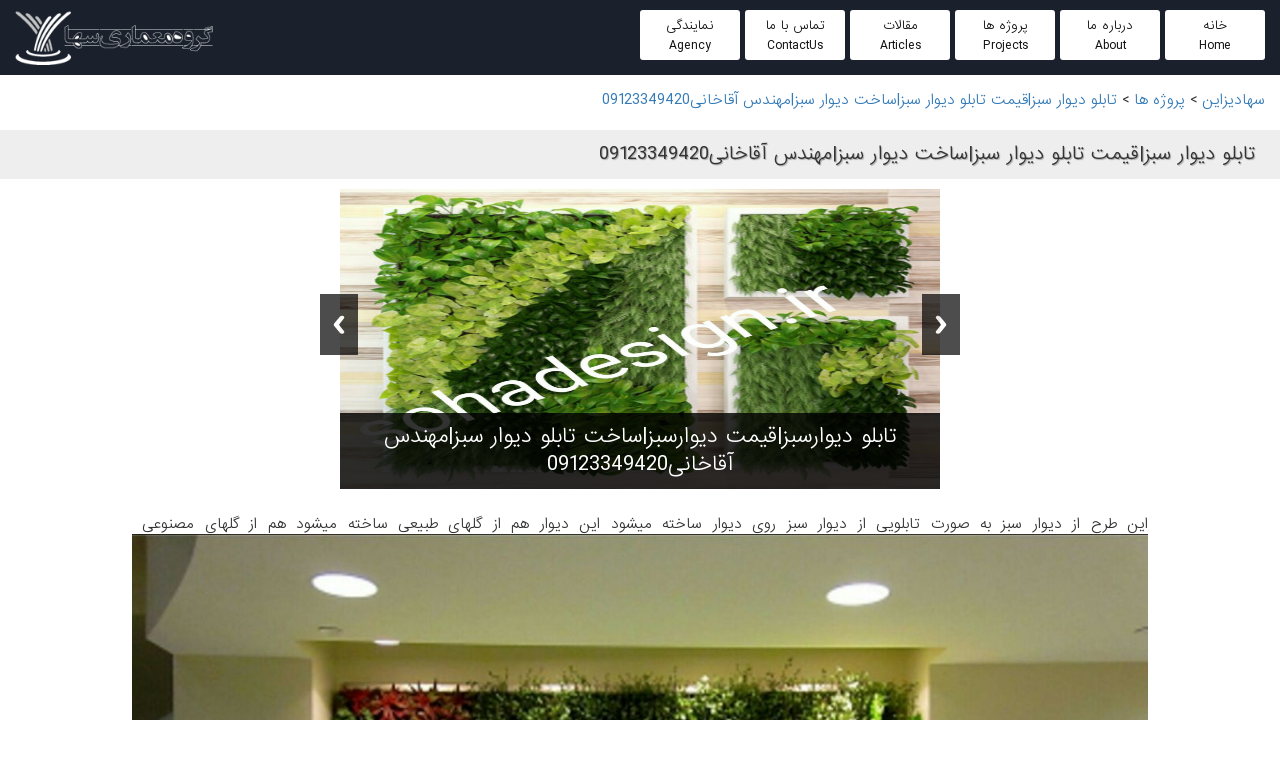

--- FILE ---
content_type: text/html; charset=utf-8
request_url: http://sohadesign.ir/Home/Products/44/%D8%AA%D8%A7%D8%A8%D9%84%D9%88-%D8%AF%DB%8C%D9%88%D8%A7%D8%B1-%D8%B3%D8%A8%D8%B2%7C%D9%82%DB%8C%D9%85%D8%AA-%D8%AA%D8%A7%D8%A8%D9%84%D9%88-%D8%AF%DB%8C%D9%88%D8%A7%D8%B1-%D8%B3%D8%A8%D8%B2%7C%D8%B3%D8%A7%D8%AE%D8%AA-%D8%AF%DB%8C%D9%88%D8%A7%D8%B1-%D8%B3%D8%A8%D8%B2%7C%D9%85%D9%87%D9%86%D8%AF%D8%B3-%D8%A2%D9%82%D8%A7%D8%AE%D8%A7%D9%86%DB%8C09123349420
body_size: 253731
content:


<!DOCTYPE html>
<html>
<head>
    <meta charset="utf-8" />
    <meta http-equiv="X-UA-Compatible" content="IE=edge">
    <meta name="author" content="Persian Computer">
    <meta name="robots" content="index, follow">
    <meta name="description" content="آبنما حباب.آبنماحبابی،آبنمای حباب،تراریوم دیوار سبز، طراحی و اجرای انواع ابنما سنگی، ابنمای موزیکال، ابنمای شیشه ای، ابنمای باغی، ابنمای صخره ای، بهترین قیمت دیوار سبز و آبنما موزیکال،دیوارسبز طبیعی،دیوارسبزمصنوعی، آموزش ساخت آبنما ،آموزش ساخت آبنما حبابی، آموزش ساخت آبنماشیشه ای، خرید آبنما، خرید آبنما شیشه ای، خریدآبنماحبابی، خریددیوارسبز،مصنوعی،خریددیوارسبزطبیعی، قیمت دیوارسبز، قیمت دیوارسبزمصنوعی، قیمت پارتیشن، قیمت آبنماحبابی، قیمت آبنما شیشه ای">
    <meta name="keywords" content="دیوار سبز,آبنما شیشه ای،ابنما,ابنما شیشه ای,ابنما صخره ای,روف گاردن,ابنما موزیکال,ابنمای موزیکال,ابنمای شیشه ای,بام سبز،آبنمای حبابی،آبنماحباب،آبنماپرده ای،آبنما گابیونی،تابلو دیوار سبز.آبنماحبابی پارتیشن،آموزش ساخت آبنما، قیمت آبنما شیشه ای،قیمت آبنماحبابی، خرید آبنما حبابی،خرید آبنماشیشه ای، خرید فلاورباکس، خرید دیوارسبز، دیوارسبز مصنوعی، دیوارسبز طبیعی،آموزش ساخت دیوارسبز، آموزش ساخت آبنمای حبابی،آفت گیاهان دیوارسبز،رفع آفت گیاهان دیوارسبز، فصل آفت گیاهان دیواریبز">
    <meta name="viewport" content="width=device-width, initial-scale=1">
    <link rel="icon" href="/Content/Src/Images/Logo/Logo.ico" />
    <title>تابلو دیوار سبز|قیمت تابلو دیوار سبز|ساخت دیوار سبز|مهندس آقاخانی09123349420</title>
    
    <link href="/Content/SrcLib/Bootstrap/css/bootstrap.min.css" rel="stylesheet" />
    <!--[if lt IE 9]>
      <script src="https://oss.maxcdn.com/html5shiv/3.7.2/html5shiv.min.js"></script>
      <script src="https://oss.maxcdn.com/respond/1.4.2/respond.min.js"></script>
    <![endif]-->
    <script src="/Content/SrcLib/jquery-1.10.2.min.js"></script>
    <script src="/Content/SrcLib/Bootstrap/js/bootstrap.min.js"></script>
    <link href="/Content/Src/Styles/ApplicationPublicStyle.min.css" rel="stylesheet" />
    <script>
        (function (i, s, o, g, r, a, m) {
            i['GoogleAnalyticsObject'] = r; i[r] = i[r] || function () {
                (i[r].q = i[r].q || []).push(arguments)
            }, i[r].l = 1 * new Date(); a = s.createElement(o),
            m = s.getElementsByTagName(o)[0]; a.async = 1; a.src = g; m.parentNode.insertBefore(a, m)
        })(window, document, 'script', 'https://www.google-analytics.com/analytics.js', 'ga');

        ga('create', 'UA-87498751-2', 'auto');
        ga('send', 'pageview');

    </script>
    
    <!-- Slider Requirements -->
    <link href="/Content/SrcLib/ResponsiveSlides.js-master/responsiveslides.css" rel="stylesheet" />
    <link href="/Content/SrcLib/ResponsiveSlides.js-master/demo/themes/themes.css" rel="stylesheet" />
    <script src="/Content/SrcLib/ResponsiveSlides.js-master/responsiveslides.min.js"></script>
    <script>
        $(window).load(function () {
            // Slideshow
            $("#SliderTop").responsiveSlides({
                auto: false,
                pager: false,
                nav: true,
                speed: 1500,
                maxwidth: 1366,
                namespace: "centered-btns",
                before: function () {
                    $('.events').append("<li>before event fired.</li>");
                },
                after: function () {
                    $('.events').append("<li>after event fired.</li>");
                }
            });

        });
    </script>

</head>
<body>

    <section class="container-fluid dir-right">
        
        <!-- Navigation Panel -->
        <div class="row section-row">
            <div class="col-xs-12 section-col">
                <div class="pc-master-navigationdiv">
                    <div class="row section-row">
                        <div class="col-xs-4 col-sm-8 col-md-9 section-col">
                            <div class="pc-master-navigation-button hidden visible-xs">
                                <a href="#" onclick="ShowMenu();">
                                    <span class="glyphicon glyphicon-align-justify"></span>
                                </a>
                            </div>
                            <div class="pc-master-navigation-listDiv">
                                <ul class="pc-master-navigation-list list-style-none inline-block">
                                        <li class="">
                                            <a href="/Home/Index">
                                                <span>خانه</span><br />
                                                <span>Home</span>
                                            </a>
                                        </li>
                                        <li class="">
                                            <a href="/Home/Content?w=About">
                                                <span>درباره ما</span><br />
                                                <span>About</span>
                                            </a>
                                        </li>
                                        <li class="">
                                            <a href="/Home/Projects">
                                                <span>پروژه ها</span><br />
                                                <span>Projects</span>
                                            </a>
                                        </li>
                                        <li class="">
                                            <a href="/Home/Articles">
                                                <span>مقالات</span><br />
                                                <span>Articles</span>
                                            </a>
                                        </li>
                                        <li class="">
                                            <a href="/Home/Content?w=Contact">
                                                <span>تماس با ما</span><br />
                                                <span>ContactUs</span>
                                            </a>
                                        </li>
                                        <li class="">
                                            <a href="/Home/Content?w=Agency">
                                                <span>نمایندگی</span><br />
                                                <span>Agency</span>
                                            </a>
                                        </li>
                                </ul>
                            </div>
                        </div>
                        <div class="col-xs-8 col-sm-4 col-md-3 section-col">
                            <div class="pc-master-navigation-logo">
                                <a href="/Home/Index">
                                    <img src="/Content/Src/Images/Logo/Logo250.png" alt="سها دیزاین" title="سها دیزاین" />
                                </a>
                            </div>
                        </div>
                    </div>
                </div>
            </div>
        </div>

        <div class="row section-row">
            <div class="col-xs-12 section-col">
                <div class="pc-master-content">
                    

<div class="pc-product-navigation">
    <a href="/Home/Index">سهادیزاین</a> &gt;
    <a href="/Home/Projects">پروژه ها</a> &gt;
    <a href="/Home/Products/44/تابلو-دیوار-سبز|قیمت-تابلو-دیوار-سبز|ساخت-دیوار-سبز|مهندس-آقاخانی09123349420" rel="nofollow">
        تابلو دیوار سبز|قیمت تابلو دیوار سبز|ساخت دیوار سبز|مهندس آقاخانی09123349420
    </a>

</div>

<h1 class="pc-content-title">تابلو دیوار سبز|قیمت تابلو دیوار سبز|ساخت دیوار سبز|مهندس آقاخانی09123349420</h1>

<!-- Slideshow -->
    <div class="row section-row">
        <div class="col-xs-12 hidden-xs col-sm-3 section-col"></div>
        <div class="col-xs-12 col-sm-6 section-col">
            <div class="pc-home-slider-section pc-projects-product-sliderDiv">
                <div class="wraper">
                    <div class="callbacks_container">
                        <ul class="rslides" id="SliderTop">
                                <li>
                                    <a href="/Home/Product/162/تابلو-دیوارسبز|قیمت-دیوارسبز|ساخت-تابلو-دیوار-سبز|مهندس-آقاخانی09123349420" target="_blank">
                                        <img src="/Content/Src/Images/Blob/3b0829631c464a8488da8eb8ccbb514f.jpg" alt="تابلو دیوارسبز|قیمت دیوارسبز|ساخت تابلو دیوار سبز|مهندس آقاخانی09123349420" title="تابلو دیوارسبز|قیمت دیوارسبز|ساخت تابلو دیوار سبز|مهندس آقاخانی09123349420">
                                        <p class="slider-caption">تابلو دیوارسبز|قیمت دیوارسبز|ساخت تابلو دیوار سبز|مهندس آقاخانی09123349420</p>
                                    </a>
                                </li>
                                <li>
                                    <a href="/Home/Product/163/تابلو-دیوارسبز|قیمت-تابلو-دیوار-سبز|ساخت-انواع-دیوار-سبز|مهندس-آقاخانی09123349420" target="_blank">
                                        <img src="/Content/Src/Images/Blob/cb69b3d857f24643aec9f85c1ac79df6.jpg" alt="تابلو دیوارسبز|قیمت تابلو دیوار سبز|ساخت انواع دیوار سبز|مهندس آقاخانی09123349420" title="تابلو دیوارسبز|قیمت تابلو دیوار سبز|ساخت انواع دیوار سبز|مهندس آقاخانی09123349420">
                                        <p class="slider-caption">تابلو دیوارسبز|قیمت تابلو دیوار سبز|ساخت انواع دیوار سبز|مهندس آقاخانی09123349420</p>
                                    </a>
                                </li>
                                <li>
                                    <a href="/Home/Product/164/تابلو-دیوار-سبز|قیمت-دیوار-سبز|ساخت-دیوار-سبز|مهندس-آقاخانی09123349420" target="_blank">
                                        <img src="/Content/Src/Images/Blob/50ed511ae8974396ac9eaf71ff856669.jpg" alt="تابلو دیوار سبز|قیمت دیوار سبز|ساخت دیوار سبز|مهندس آقاخانی09123349420" title="تابلو دیوار سبز|قیمت دیوار سبز|ساخت دیوار سبز|مهندس آقاخانی09123349420">
                                        <p class="slider-caption">تابلو دیوار سبز|قیمت دیوار سبز|ساخت دیوار سبز|مهندس آقاخانی09123349420</p>
                                    </a>
                                </li>
                                <li>
                                    <a href="/Home/Product/194/تابلو-دیوار-سبز-|دیوارسبزلوگودار|دیوارسبز|قیمت-دیوارسبز|قیمت-دیوار-سبز-لوگودار|ساخت-دیوار-سبز-لوگودار|ساخت-دیوار-سبز|مهندس-آقاخانی۰۹۱۲۳۳۴۹۴۲۰" target="_blank">
                                        <img src="/Content/Src/Images/Blob/ccde4fbabff04001b0225e2080d5553f.jpg" alt="تابلو دیوار سبز |دیوارسبزلوگودار|دیوارسبز|قیمت دیوارسبز|قیمت دیوار سبز لوگودار|ساخت دیوار سبز لوگودار|ساخت دیوار سبز|مهندس آقاخانی۰۹۱۲۳۳۴۹۴۲۰" title="تابلو دیوار سبز |دیوارسبزلوگودار|دیوارسبز|قیمت دیوارسبز|قیمت دیوار سبز لوگودار|ساخت دیوار سبز لوگودار|ساخت دیوار سبز|مهندس آقاخانی۰۹۱۲۳۳۴۹۴۲۰">
                                        <p class="slider-caption">تابلو دیوار سبز |دیوارسبزلوگودار|دیوارسبز|قیمت دیوارسبز|قیمت دیوار سبز لوگودار|ساخت دیوار سبز لوگودار|ساخت دیوار سبز|مهندس آقاخانی۰۹۱۲۳۳۴۹۴۲۰</p>
                                    </a>
                                </li>
                        </ul>
                    </div>
                </div>
            </div>
        </div>
        <div class="col-xs-12 hidden-xs col-sm-3 section-col"></div>
    </div>

    <div class="row section-row">
        <div class="col-xs-1 section-col"></div>
        <div class="col-xs-10 section-col">
            <div class="pc-home-about-section">
                
                                
                                
                                
                                این طرح از دیوار سبز به صورت تابلویی از دیوار سبز روی دیوار ساخته میشود این دیوار هم از گلهای طبیعی ساخته میشود هم از گلهای مصنوعی&nbsp;<img src="[data-uri]" style="width: 930px;">گونه ی دیگری از آبنمای شیشه ای مانند یک تابلوی زنده روی دیوار شما نصب می شوند و ظاهر منحصر به فردی را به دیوار شما می بخشند به سادگی می توانید این آبنماها را مانند یک اثر هنری روی دیوار خود نصب و از آرامش صدای آب لذت ببرید<div>دﻳﻮارﺳﺒﺰ<div><br></div><div>دﻳﻮارﺳﺒﺰ ﻓﻨﺎوری ﻧﻮﻳﻨﻲ اﺳﺖ ﻛﻪ اﻣﺮوزه ﺟﺎﻳﮕﺎه ﺧﻮد را ﺑﻪ آراﻣﻲ در ﺷﻬﺮ ﻫﺎی ﻣﻌﺎﺻﺮ و ﻣﺘﺮﻗﻲ ﺟﻬﺎن ﭘﻴﺪا ﻣﻲ ﻛﻨﺪ.</div><div><br></div><div>دﻳﻮار ﺳﺒﺰ ﺑﻪ دﻳﻮاری ﮔﻔﺘﻪ ﻣﻲﺷﻮد ﻛﻪ ﺑﻪ ﺻﻮرت ﺳﺎزه ﻣﺴﺘﻘﻞ و ﻳﺎ ﺑﺨﺸﻲ از ﻳﻚ ﺳﺎﺧﺘﻤﺎن ﺑﺎ ﭘﻮﺷﺶ ﮔﻴﺎﻫﻲ ﭘﻮﺷﺎﻧﺪه ﺷﺪه ﺑﺎﺷﺪ.</div><div>دﻳﻮار ﻫﺎی ﺳﺒﺰ داﻣﻨﻪ وﺳﻴﻌﻲ از ﻓﻮاﻳﺪ زﻳﺴﺖ ﻣﺤﻴﻄﻲ، اﻗﺘﺼﺎدی و اﺟﺘﻤﺎﻋﻲ را در ﺑﺮ ﻣﻲﮔﻴﺮﻧﺪ. ﭘﻮﺷﺎﻧﺪن ﻧﻤﺎی ﺳﺎﺧﺘﻤﺎن ﺑﺎ ﭘﻮﺷﺶ ﮔﻴﺎﻫﻲ، از ﻧﻈﺮ اﺑﻌﺎد زﻳﺴﺖ ﻣﺤﻴﻄﻲ، در ﻛﺎﻫﺶ آﻟﻮدﮔﻲ ﻫﻮا و آﻻﻳﻨﺪه ﻫﺎ، ﻛﺎﻫﺶ ﮔﺎزﻫﺎی ﮔﻠﺨﺎﻧﻪای، ﻛﺎﻫﺶ دﻣﺎی ﻣﺤﻴﻂ ﭘﻴﺮاﻣﻮن و ﺗﻌﺪﻳﻞ ﭘﺪﻳﺪه ی ﺟﺰﻳﺮه ی ﮔﺮﻣﺎﻳﻲ ﺷﻬﺮی، ﻛﺎﻫﺶ آﻟﻮدﮔﻲ ﺻﻮﺗﻲ، ﻛﺎﻫﺶ ﻣﺼﺮف اﻧﺮژی و در ﻳﻚ ﻛﻼم ﺑﻬﺒﻮد ﻛﻴﻔﻴﺖ ﻣﺤﻴﻂ زﻳﺴﺖ ﻧﻘﺶ ﺗﻌﻴﻴﻦ ﻛﻨﻨﺪهای دارﻧﺪ. دﻳﻮارﺳﺒﺰ ﻫﻤﭽﻨﻴﻦ ﺑﺎ اﻳﺠﺎد زﻳﺴﺘﮕﺎه ﺑﺮای ﮔﻮﻧﻪﻫﺎی ﮔﻴﺎﻫﻲ وﺟﺬب ﮔﻮﻧﻪﻫﺎی ﺟﺎﻧﺪار و ﭘﺮﻧﺪﮔﺎن از ﻧﻈﺮ اﻛﻮﻟﻮژی و ﺣﻔﻆ ﺗﻨﻮع زﻳﺴﺘﻲ دارای اﻫﻤﻴﺖ ﻣﻲﺑﺎﺷﺪ.</div><div><br></div><div>از ﻧﻘﻄﻪ ﻧﻈﺮ اﻗﺘﺼﺎدی ﻧﻴﺰ دﻳﻮار ﻫﺎی ﺳﺒﺰ ﺑﺎ اﻓﺰاﻳﺶ ﺳﻄﺢ ﻓﻀﺎی ﺳﺒﺰ، ﺣﻔﺎﻇﺖ از ﺳﺎزه ﺑﻨﺎ و ﻧﻴﺰ ﺑﻌﺪ زﻳﺒﺎ ﺳﺎزی ﻣﺤﻴﻂ، ﺑﻪ ارزش ﺑﻨﺎ ﻣﻲاﻓﺰاﻳﺪ. دﻳﻮار ﺳﺒﺰ ﻫﻤﭽﻨﻴﻦ، ﺑﺎ اﻳﺠﺎد ﻋﺎﻳﻖ ﺣﺮارﺗﻲ ﻣﻮﺟﺐ ذﺧﻴﺮه اﻧﺮژی ﮔﺮﻣﺎﻳﺶ و ﺳﺮﻣﺎﻳﺶ در زﻣﺴﺘﺎن و ﺗﺎﺑﺴﺘﺎن و در ﻧﻬﺎﻳﺖ ﻛﺎﻫﺶ ﻫﺰﻳﻨﻪ ﻫﺎی در ارﺗﺒﺎط ﺑﺎ ﻣﺼﺮف اﻧﺮژی ﻣﻲﺷﻮد. ﺳﻴﺴﺘﻢ آﺑﻴﺎری ﻗﻄﺮهای دﻳﻮار ﻫﺎی ﺳﺒﺰ و ﭼﺮﺧﺶ آب در ﺳﻴﺴﺘﻢ، ﻣﻨﺠﺮ ﺑﻪ اﻳﺠﺎد ﻓﻀﺎی ﺳﺒﺰ ﺑﺎ ﺣﺪاﻗﻞ ﻣﺼﺮف در آب اﺳﺖ.</div><div><br></div><div>از ﻧﻈﺮ ﺑﻌﺪ اﺟﺘﻤﺎﻋﻲ دﻳﻮار ﻫﺎی ﺳﺒﺰ ﺑﺎ ادﻏﺎم ﻃﺒﻴﻌﺖ و ﺳﺎﺧﺘﻤﺎن، و زﻳﺒﺎﺳﺎزی ﻣﺤﻴﻂ زﻧﺪﮔﻲ ﺷﻬﺮوﻧﺪان، ﻣﻮﺟﺐ اﻳﺠﺎد و ارﺗﻘﺎء ﻧﺸﺎط ﺷﺪه، ﺑﻪ ﺳﻼﻣﺖ ﺟﺴﻤﻲ و رواﻧﻲ ﺷﻬﺮوﻧﺪان ﻛﻤﻚ ﺷﺎﻳﺎﻧﻲ ﻣﻲﻛﻨﻨﺪ. زﻳﺒﺎ ﺳﺎزی ﻣﻨﻈﺮ ﺷﻬﺮی و ﺑﻬﺒﻮد ﻣﻨﺎﻇﺮ اﻃﺮاف ﺳﺎﺧﺘﻤﺎن ﻣﻲﺗﻮاﻧﺪ ﺑﻪ ﻋﻨﻮان دﻳﮕﺮ ﻣﺰاﻳﺎی اﺟﺘﻤﺎﻋﻲ اﻳﻦ ﻓﻨﺎوری ﻧﻮ ﻣﺪ ﻧﻈﺮ ﻗﺮار ﮔﻴﺮد. اﻳﺠﺎد ﻓﺮﺻﺖ ﻫﺎی ﺟﺪﻳﺪ ﺷﻐﻠﻲ در ارﺗﺒﺎط ﺑﺎ اﻳﻦ ﻓﻨﺎوری ﻧﻮﻳﻦ از دﻳﮕﺮ ﻣﺰاﻳﺎی اﺟﺘﻤﺎﻋﻲ دﻳﻮار ﻫﺎی ﺳﺒﺰ ﻣﺤﺴﻮب ﻣﻲﺷﻮد.</div><div><br></div><div>اﺧﻴﺮا زراﻋﺖ ﺷﻬﺮی و ﻛﺸﺖ ﺳﺒﺰﻳﺠﺎت و ﺻﻴﻔﻲ ﺟﺎت در ﻗﺴﻤﺖ ﻫﺎﻳﻲ از دﻳﻮار ﺳﺒﺰ ﻛﻪ در دﺳﺘﺮس اﺳﺖ ﺑﺎب ﺷﺪه ﻛﻪ ﺧﻮد زراﻋﺖ ﺷﻬﺮی ﻣﺰاﻳﺎی اﺟﺘﻤﺎﻋﻲ و اﻗﺘﺼﺎدی ﻓﺮاواﻧﻲ ﺑﺮای ﺷﻬﺮوﻧﺪان را در ﭘﻲ دارد.</div><div><br></div><div>دﻳﻮارﻫﺎی ﺳﺒﺰ را ﻣﻲﺗﻮان در ﻣﻘﻴﺎسﻫﺎی ﻣﺘﻔﺎوت، از ﺧﻠﻖ ﻓﻀﺎﻫﺎی ﻛﻮﭼﻚ ﺧﺼﻮﺻﻲ ﻣﺎﻧﻨﺪ دﻳﻮاره ی ﺣﻴﺎط ﻫﺎ و ﻧﻤﺎی ﺑﻨﺎﻫﺎی ﻛﻮﺗﺎه ﻣﺮﺗﺒﻪ ﮔﺮﻓﺘﻪ ﺗﺎ ﻣﻘﻴﺎس ﺑﺰرﮔﺘﺮ، ﺳﺒﺰ ﻛﺮدن ﻧﻤﺎی ﺑﺮج ﻫﺎ ﺑﻪ ﻛﺎر ﺑﺮد. دﻳﻮار ﻫﺎی ﺳﺒﺰ اﻧﻮاع ﻣﺨﺘﻠﻒ، و ﻣﺸﺨﺼﺎت و وﻳﮋﮔﻲ ﻫﺎی ﻣﺘﻔﺎوﺗﻲ دارﻧﺪ ﻛﻪ ﺑﺎ ﺗﻮﺟﻪ ﺑﻪ ﻓﺎﻛﺘﻮر ﻫﺎﻳﻲ ﭼﻮن ﻧﻮع ﺳﺎﺧﺘﻤﺎن، ارﺗﻔﺎع، آب و ﻫﻮا، ﻧﻮع ﮔﻴﺎه، ﺑﻮدﺟﻪ ﺗﻌﺮﻳﻒ ﺷﺪه و ﻏﻴﺮه، ﺑﺮای ﭘﺮوژهای ﺧﺎص اﻧﺘﺨﺎب ﻣﻲﺷﻮد. دو ﮔﺮوه اﺻﻠﻲ دﻳﻮار ﺳﺒﺰ ﻋﺒﺎرﺗﻨﺪ از:</div><div><br></div><div>1- ﻧﻤﺎی ﺳﺒﺰ Green Façade/ دﻳﻮار زﻧﺪه Living Wall</div><div><br></div><div>2- دیوارﺳﺒﺰ Green WALL</div><div><br></div><div>ﻧﻤﺎی ﺳﺒﺰ، ﻧﻮﻋﻲ دﻳﻮار ﺳﺒﺰ اﺳﺖ ﻛﻪ در آن اﺳﺘﺮاﻛﭽﺮ ﺳﺎدهای ﺑﻪ ﺻﻮرت دارﺑﺴﺖ ﺑﻪ دﻳﻮاره ﺑﻨﺎ ﻣﺘﺼﻞ ﺷﺪه، ﺑﻪ ﻋﻨﻮان ﺗﻜﻴﻪ ﮔﺎﻫﻲ ﺑﺮای ﮔﻴﺎﻫﺎن ﺧﺰﻧﺪه و ﺑﺎﻻ روﻧﺪه ﭼﻮن ﻣﻮ، ﭘﺎﭘﻴﺘﺎل و ﻏﻴﺮه ﻋﻤﻞ ﻣﻲﻛﻨﺪ. ﻧﻤﺎﻫﺎی ﺳﺒﺰ ﻣﻲﺗﻮاﻧﻨﺪ ﺑﻪ ﻧﻤﺎی ﺳﺎﺧﺘﻤﺎن، ﻧﺮده و ﺳﺘﻮنﻫﺎ ﺗﻜﻴﻪ ﻛﻨﻨﺪ و ﻳﺎ ﺧﻮد ﺑﻪ ﺻﻮرت ﺳﺎﺧﺘﺎر ﻣﺴﺘﻘﻞ اﺣﺪاث ﺷﻮﻧﺪ. ﺳﺎﺧﺘﺎر دارﺑﺴﺖ ﻧﻤﺎی ﺳﺒﺰ ﻣﻲﺗﻮاﻧﺪ از ﺟﻨﺲ ﻫﺎی ﻣﺨﺘﻠﻔﻲ ﭼﻮن ﭼﻮب، ﻓﻠﺰ، ﺷﺒﻜﻪ ﺗﻮری، ﺳﻴﻢ ﻫﺎی ﻛﺎﺑﻠﻲ و ﻏﻴﺮه ﺑﺎﺷﺪ. در اﻳﻦ ﻧﻮع دﻳﻮار ﺳﺒﺰ اﻧﻮاع ﺑﺎﻻ روﻧﺪه ﻫﺎ در ﭘﺎی دﻳﻮار و در زﻣﻴﻦ، و در ﺻﻮرت ﻧﺒﻮد اﻣﻜﺎن در ﮔﻠﺪان ﻛﺎﺷﺘﻪ ﺷﺪه، ﺗﻮﺳﻂ دارﺑﺴﺘﻲ ﻛﻪ ﺑﺮ روی دﻳﻮار ﻧﺼﺐ ﺷﺪه ﺑﻪ ﻃﺮف ﺑﺎﻻ ﻫﺪاﻳﺖ ﻣﻲﺷﻮﻧﺪ. در ﻧﻮع ﭘﻴﭽﻴﺪه ﺗﺮ آن، ﮔﻴﺎﻫﺎن ﻣﻲﺗﻮاﻧﻨﺪ در ﻓﻼور ﺑﺎﻛﺲ ﻫﺎﻳﻲ در ﻓﻮاﺻﻞ ﺑﺎﻟﻜﻦ ﻫﺎ، ﭘﺸﺖ ﺑﺎم و ﺑﺮروی ﻧﻤﺎی ﺳﺎﺧﺘﻤﺎن ﻧﻴﺰ ﺗﻜﺮار ﺷﻮﻧﺪ.</div></div>
            </div>
        </div>
        <div class="col-xs-1 section-col"></div>
    </div>

    <div class="row section-row">
        <div class="col-xs-1 section-col"></div>
        <div class="col-xs-10 section-col">
            <div class="pc-home-docs-section">
                <div class="pc-home-docs-section-title">محصولات / پروژه ها</div>
                    <div class="col-xs-12 col-md-3 section-col">
                        <div class="pc-home-product-item">
                            <div class="pc-home-product-item-image">
                                <img src="/Content/Src/Images/Blob/3b0829631c464a8488da8eb8ccbb514f.jpg" alt="تابلو دیوارسبز|قیمت دیوارسبز|ساخت تابلو دیوار سبز|مهندس آقاخانی09123349420" title="تابلو دیوارسبز|قیمت دیوارسبز|ساخت تابلو دیوار سبز|مهندس آقاخانی09123349420" />
                            </div>
                            <section class="pc-home-product-item-name">
                                <h3 class="pc-home-product-item-title">تابلو دیوارسبز|قیمت دیوارسبز|ساخت تابلو دیوار سبز|مهندس آقاخانی09123349420</h3>
                                <article><img src="[data-uri] ...</article>
                                <span class="pc-home-product-item-date">
                                    اضافه شده در تاریخ :
                                    1396/08/30
                                </span>
                                <div class="pc-continue-button-div background-eee">
                                    <div class="pc-product-rank pc-product-rank-1 inline-block"></div>
                                    <a href="/Home/Product/162/تابلو-دیوارسبز|قیمت-دیوارسبز|ساخت-تابلو-دیوار-سبز|مهندس-آقاخانی09123349420" cla class="btn btn-primary pc-continue-button">
                                        نمایش
                                    </a>
                                </div>
                            </section>
                        </div>
                    </div>
                    <div class="col-xs-12 col-md-3 section-col">
                        <div class="pc-home-product-item">
                            <div class="pc-home-product-item-image">
                                <img src="/Content/Src/Images/Blob/cb69b3d857f24643aec9f85c1ac79df6.jpg" alt="تابلو دیوارسبز|قیمت تابلو دیوار سبز|ساخت انواع دیوار سبز|مهندس آقاخانی09123349420" title="تابلو دیوارسبز|قیمت تابلو دیوار سبز|ساخت انواع دیوار سبز|مهندس آقاخانی09123349420" />
                            </div>
                            <section class="pc-home-product-item-name">
                                <h3 class="pc-home-product-item-title">تابلو دیوارسبز|قیمت تابلو دیوار سبز|ساخت انواع دیوار سبز|مهندس آقاخانی09123349420</h3>
                                <article><img src="[data-uri] ...</article>
                                <span class="pc-home-product-item-date">
                                    اضافه شده در تاریخ :
                                    1396/08/30
                                </span>
                                <div class="pc-continue-button-div background-eee">
                                    <div class="pc-product-rank pc-product-rank-1 inline-block"></div>
                                    <a href="/Home/Product/163/تابلو-دیوارسبز|قیمت-تابلو-دیوار-سبز|ساخت-انواع-دیوار-سبز|مهندس-آقاخانی09123349420" cla class="btn btn-primary pc-continue-button">
                                        نمایش
                                    </a>
                                </div>
                            </section>
                        </div>
                    </div>
                    <div class="col-xs-12 col-md-3 section-col">
                        <div class="pc-home-product-item">
                            <div class="pc-home-product-item-image">
                                <img src="/Content/Src/Images/Blob/50ed511ae8974396ac9eaf71ff856669.jpg" alt="تابلو دیوار سبز|قیمت دیوار سبز|ساخت دیوار سبز|مهندس آقاخانی09123349420" title="تابلو دیوار سبز|قیمت دیوار سبز|ساخت دیوار سبز|مهندس آقاخانی09123349420" />
                            </div>
                            <section class="pc-home-product-item-name">
                                <h3 class="pc-home-product-item-title">تابلو دیوار سبز|قیمت دیوار سبز|ساخت دیوار سبز|مهندس آقاخانی09123349420</h3>
                                <article><img src="[data-uri] ...</article>
                                <span class="pc-home-product-item-date">
                                    اضافه شده در تاریخ :
                                    1396/08/30
                                </span>
                                <div class="pc-continue-button-div background-eee">
                                    <div class="pc-product-rank pc-product-rank-1 inline-block"></div>
                                    <a href="/Home/Product/164/تابلو-دیوار-سبز|قیمت-دیوار-سبز|ساخت-دیوار-سبز|مهندس-آقاخانی09123349420" cla class="btn btn-primary pc-continue-button">
                                        نمایش
                                    </a>
                                </div>
                            </section>
                        </div>
                    </div>
                    <div class="col-xs-12 col-md-3 section-col">
                        <div class="pc-home-product-item">
                            <div class="pc-home-product-item-image">
                                <img src="/Content/Src/Images/Blob/ccde4fbabff04001b0225e2080d5553f.jpg" alt="تابلو دیوار سبز |دیوارسبزلوگودار|دیوارسبز|قیمت دیوارسبز|قیمت دیوار سبز لوگودار|ساخت دیوار سبز لوگودار|ساخت دیوار سبز|مهندس آقاخانی۰۹۱۲۳۳۴۹۴۲۰" title="تابلو دیوار سبز |دیوارسبزلوگودار|دیوارسبز|قیمت دیوارسبز|قیمت دیوار سبز لوگودار|ساخت دیوار سبز لوگودار|ساخت دیوار سبز|مهندس آقاخانی۰۹۱۲۳۳۴۹۴۲۰" />
                            </div>
                            <section class="pc-home-product-item-name">
                                <h3 class="pc-home-product-item-title">تابلو دیوار سبز |دیوارسبزلوگودار|دیوارسبز|قیمت دیوارسبز|قیمت دیوار سبز لوگودار|ساخت دیوار سبز لوگودار|ساخت دیوار سبز|مهندس آقاخانی۰۹۱۲۳۳۴۹۴۲۰</h3>
                                <article><img src="[data-uri] ...</article>
                                <span class="pc-home-product-item-date">
                                    اضافه شده در تاریخ :
                                    1396/010/09
                                </span>
                                <div class="pc-continue-button-div background-eee">
                                    <div class="pc-product-rank pc-product-rank-0 inline-block"></div>
                                    <a href="/Home/Product/194/تابلو-دیوار-سبز-|دیوارسبزلوگودار|دیوارسبز|قیمت-دیوارسبز|قیمت-دیوار-سبز-لوگودار|ساخت-دیوار-سبز-لوگودار|ساخت-دیوار-سبز|مهندس-آقاخانی۰۹۱۲۳۳۴۹۴۲۰" cla class="btn btn-primary pc-continue-button">
                                        نمایش
                                    </a>
                                </div>
                            </section>
                        </div>
                    </div>
            </div>
        </div>
        <div class="col-xs-1 section-col"></div>
    </div>
    <br />


<script>
    $(document).ready(function () {
        $(".pc-home-about-section img").removeAttr('style').css("width", "100%");
    });
</script>
                </div>
            </div>
        </div>

        <footer class="row section-row">
            <div class="col-xs-12 section-col">
                <div class="pc-master-footer">
                    <ul class="pc-master-footer-links list-style-none inline-block">
                            <li>
                                <a href="/Home/Index">
                                    <span>خانه</span>
                                </a>
                            </li>
                            <li>
                                <a href="/Home/Content?w=About">
                                    <span>درباره ما</span>
                                </a>
                            </li>
                            <li>
                                <a href="/Home/Articles">
                                    <span>مقالات</span>
                                </a>
                            </li>
                            <li>
                                <a href="/Home/Content?w=Contact">
                                    <span>تماس با ما</span>
                                </a>
                            </li>
                            <li>
                                <a href="/Home/Content?w=Agency">
                                    <span>نمایندگی</span>
                                </a>
                            </li>
                    </ul>
                    <div class="pc-master-contacts">
                        <ul class="pc-master-footer-links list-style-none inline-block">
                                <li>
                                    <span class="glyphicon glyphicon-phone">
                                    </span>
                                    <span>همراه</span> :
                                    <span>۰۹۱۲۳۳۴۹۴۲۰</span>
                                </li>
                                <li>
                                    <span class="glyphicon glyphicon-road">
                                    </span>
                                    <span>آدرس</span> :
                                    <span>تهران -میدان فاطمی-خیابان جویبار-خیابان میرهادی غربی</span>
                                </li>
                                <li>
                                    <span class="glyphicon glyphicon-envelope">
                                    </span>
                                    <span>ایمیل</span> :
                                    <span>info@sohadesign.ir</span>
                                </li>
                                <li>
                                    <span class="glyphicon glyphicon-bank">
                                    </span>
                                    <span>شرکت</span> :
                                    <span>۰۹۱۲۳۳۴۹۴۲۰ساعت تماس ۸صبح تا۸ شب به غیر از ایام تعطیل</span>
                                </li>
                        </ul>
                    </div>
                    <div class="pc-master-social">
                        <ul class="pc-master-footer-social-links list-style-none inline-block">
                            <li>
                                <a href="https://facebook.com/">
                                    <img src="/Content/Src/Images/Icons/Social/IC_Minimal_Icon_Set/facebook.png" alt="facebook" title="facebook" />
                                </a>
                            </li>
                            <li>
                                <a href="mailto:info@sohadesign.ir">
                                    <img src="/Content/Src/Images/Icons/Social/IC_Minimal_Icon_Set/mail.png" alt="mail" title="mail" />
                                </a>
                            </li>
                            <li>
                                <a href="https://twitter.com">
                                    <img src="/Content/Src/Images/Icons/Social/IC_Minimal_Icon_Set/twitter.png" alt="twitter" title="twitter" />
                                </a>
                            </li>
                        </ul>
                    </div>
                    <div class="pc-footer-legal">
                        <div class="pc-info-color">
                            <span>
                                کلیه حقوق مادی و معنوی این وبسایت متعلق به سهادیزاین می باشد.
                            </span>
                            <br />
                            <span>
                                Designed And Developed By <a href="http://PersianComputer.net" class="color-cyan" target="_blank">Persian Computer</a>
                                &reg; 2026
                            </span>
                        </div>
                    </div>
                </div>
            </div>
        </footer>

        <div class="pc-master-moveup-btn" id="MoveUpBtn" onclick="MovePageUp()">
            <span class="glyphicon glyphicon-chevron-up"></span>
        </div>

    </section>
    <script type="text/javascript">
        $(document).ready(function () {
            HideMoveUpButton();
        });
        $(window).resize(function () {
            if ($(window).width() > 768) {
                $().stop();
                $(".pc-master-navigation-listDiv").show();
            }
        });
        function ShowMenu() {
            $(".pc-master-navigation-listDiv").slideToggle('fast');
        }
        $(window).scroll(function () {
            if ($(window).scrollTop() > 350) {
                ShowMoveUpButton();
            }
            else {
                HideMoveUpButton();
            }
        });
        function MovePageUp() {
            $("body").animate({ 'scrollTop': 0 }, 500);
        }
        function ShowMoveUpButton() {
            $("#MoveUpBtn").show();
        }
        function HideMoveUpButton() {
            $("#MoveUpBtn").hide();
        }
    </script>
</body>
</html>

--- FILE ---
content_type: text/css
request_url: http://sohadesign.ir/Content/Src/Styles/ApplicationPublicStyle.min.css
body_size: 6375
content:
*,.container-fluid,.section-col,.section-row{padding:0;margin:0}@font-face{font-family:IRANSans;src:url(Fonts/IRANSans.woff) format('embedded-opentype'),url(Fonts/IRANSans.TTF) format('truetype'),url(Fonts/IRANSans.woff) format('woff'),url(Fonts/IRANSans.svg) format('svg')}body,h1,h2,h3,h4,h5,h6{font-family:IRANSans}.section-col{float:right}.slider-caption{display:block;position:absolute;z-index:2;font-size:20px;text-shadow:none;color:#fff;background:#000;background:rgba(0,0,0,.8);left:0;right:0;bottom:0;padding:10px 20px;margin:0;max-width:none}.text-align-centr{text-align:center}.text-align-left{text-align:left}.text-align-right{text-align:right}.margin-center{margin:0 auto}.float-left{float:left}.float-right{float:right}.list-style-none{list-style:none}.dir-right{direction:rtl}.inline-block{display:inline-block}.background-eee{background-color:#eee}.pc-info-color{color:#aaa;font-size:12px}.pc-pagination-selected{color:#23527c!important;background-color:#ddd!important;border-color:#ddd!important}.font-size-20{font-size:20px}.font-size-16{font-size:16px}.font-size-12{font-size:12px}.font-size-26{font-size:26px}.padding-5px{padding:5px}.padding-15px{padding:10px 15px}.pc-master-content{min-height:420px}.pc-master-navigationdiv{background-color:#1A202C;padding:10px 15px 5px;margin-bottom:5px}.pc-master-navigation-logo{vertical-align:middle;text-align:left}.pc-master-navigation-logo a{text-decoration:none;color:#fff;font-size:2em}.pc-master-navigation-logo img{width:200px}.pc-master-navigation-button{color:#333;background-color:#eee;width:50px;padding:5px 10px 0;text-align:center;box-shadow:inset 1px 1px 1px 1px rgba(255,255,255,.5);border:1px solid #111;border-radius:5px}.pc-master-navigation-button a{color:inherit;font-size:26px}.pc-master-navigation-button a:hover{color:#D13F31}.pc-master-navigation-list>li{display:inline-block;width:100px;max-width:100px;text-align:center;background-color:#fff;padding:5px;border-radius:3px}@media (max-width:768px){.pc-master-navigation-listDiv{display:none}.pc-master-navigation-list{position:absolute;z-index:99999}.pc-master-navigation-list>li{display:block}}.pc-master-navigation-list>li:hover{background-color:#D13F31}.pc-master-navigation-list>li:hover a{color:#fff}.pc-master-navigation-list>li a{color:#111;text-decoration:none;font-size:12px}.pc-master-navigation-list>li hr{margin:0;padding:0;background-color:#eee}.pc-master-navigation-selected{background-color:#D13F31!important}.pc-master-navigation-selected>a{color:#fff!important}.pc-master-footer{background-color:#1A202C;text-align:center;padding:10px 5px}.pc-master-footer-links>li{display:inline-block;padding:5px;border-left:1px solid rgba(255,255,255,.2)}.pc-master-footer-links>li:last-child{border-left:none}.pc-master-footer-links a{text-decoration:none;color:#fff;padding:0 10px;font-size:12px}.pc-master-footer-links a:hover{color:#D13F31}.pc-master-contacts{background-color:#eee;text-align:center;padding:10px 5px}.pc-home-about-section,.pc-home-about-section p{text-align:justify!important;font-family:IRANSans!important;direction:rtl}.pc-master-contacts ul>li{border-left:1px solid rgba(0,0,0,.2)!important}.pc-master-contacts ul>li:last-child{border-left:none!important}.pc-master-footer-social-links{padding:15px 0 0}.pc-master-footer-social-links li{display:inline-block}.pc-master-footer-social-links li img{width:35px;opacity:.5;transition:all .3s ease;-o-transition:all .3s ease;-moz-transition:all .3s ease;-webkit-transition:all .3s ease}.pc-master-footer-social-links li img:hover{opacity:1}.pc-master-moveup-btn{position:fixed;bottom:50px;left:15px;background-color:#333;border-radius:50%;font-size:26px;color:#fff;padding:15px 20px 13px;cursor:pointer;opacity:.5;transition:all .3s ease;-o-transition:all .3s ease;-moz-transition:all .3s ease;-webkit-transition:all .3s ease}.pc-master-moveup-btn:hover{opacity:1}.color-cyan{color:#0ff}.pc-home-logo-section{background-color:#1A202C;background-image:url(../Images/Logo/Logo250.png);background-position:center center;background-repeat:no-repeat;height:80px}.pc-home-about-section{padding:25px}.pc-home-docs-section-title{text-align:right;font-size:21px;background-color:#1A202C;padding:15px;color:#fff}.pc-home-docs-section-item{background-color:#fefefe;direction:rtl;text-align:right;margin:5px 0}.pc-home-docs-section-item-title{font-size:18px;font-family:IRANSans!important;background-color:#fafafa}.pc-home-docs-section-item-image{max-width:175px;margin:0 auto 8px;border-radius:5px}.pc-home-docs-section-item-article{text-align:justify}.pc-home-docs-section-item-date{text-align:left;color:#aaa;background-color:#eee;padding:5px;font-size:12px}.pc-continue-button{float:left;margin-top:10px}.pc-home-product-section{margin:5px 0 15px}.pc-home-product-item{background-color:#eee;margin:0 auto 5px;width:98%}.min-height-380{min-height:380px}.pc-home-product-item-image{text-align:center}.pc-home-product-item-image img{width:94%;max-width:270px;border-radius:5px;margin:5px auto;min-height:200px;max-height:200px}.pc-home-product-item-name{padding:5px}.pc-home-product-item-title{font-size:14px}.pc-home-product-item-date{color:#aaa;text-align:left;direction:rtl;font-size:12px;margin-left:5px}.pc-continue-button-div{height:55px;padding:5px 0 5px 10px}.pc-content-main{padding:25px;text-align:justify}.pc-content-title{padding:15px 25px;font-size:18px;background-color:#eee;text-shadow:1px 1px 1px rgba(0,0,0,.3)}.pc-projects-product-sliderDiv{max-width:600px;text-align:center;max-height:300px;margin:0 auto}.pc-projects-product-sliderDiv img,.pc-projects-product-sliderDiv li{max-height:300px;height:300px}.pc-projects-product-sliderDiv img{vertical-align:middle}.pc-product-navigation{padding:10px 15px 0}.pc-product-rank{height:25px;width:150px;background-image:url(../Images/Items/stars.png);background-repeat:no-repeat}.pc-product-rank-0{background-position-x:-150px}.pc-product-rank-1{background-position-x:-125px}.pc-product-rank-2{background-position-x:-100px}.pc-product-rank-3{background-position-x:-75px}.pc-product-rank-4{background-position-x:-50px}.pc-product-rank-5{background-position-x:-25px}.pc-product-rank-6{background-position-x:0}.pc-product-main-image img{max-width:100%}.pc-product-main-info{background-color:#1A202C;padding:15px;color:#fff;vertical-align:middle;text-align:right}.pc-article-rank{margin:0 15px}